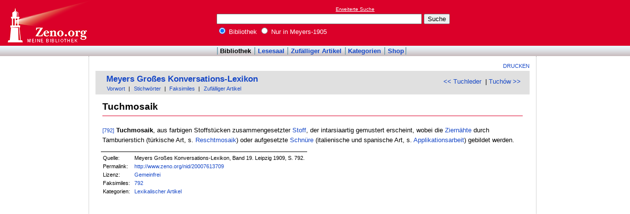

--- FILE ---
content_type: text/html; charset=utf-8
request_url: https://www.google.com/recaptcha/api2/aframe
body_size: 265
content:
<!DOCTYPE HTML><html><head><meta http-equiv="content-type" content="text/html; charset=UTF-8"></head><body><script nonce="1VX9og980pD09W1UubuhUg">/** Anti-fraud and anti-abuse applications only. See google.com/recaptcha */ try{var clients={'sodar':'https://pagead2.googlesyndication.com/pagead/sodar?'};window.addEventListener("message",function(a){try{if(a.source===window.parent){var b=JSON.parse(a.data);var c=clients[b['id']];if(c){var d=document.createElement('img');d.src=c+b['params']+'&rc='+(localStorage.getItem("rc::a")?sessionStorage.getItem("rc::b"):"");window.document.body.appendChild(d);sessionStorage.setItem("rc::e",parseInt(sessionStorage.getItem("rc::e")||0)+1);localStorage.setItem("rc::h",'1769113575577');}}}catch(b){}});window.parent.postMessage("_grecaptcha_ready", "*");}catch(b){}</script></body></html>